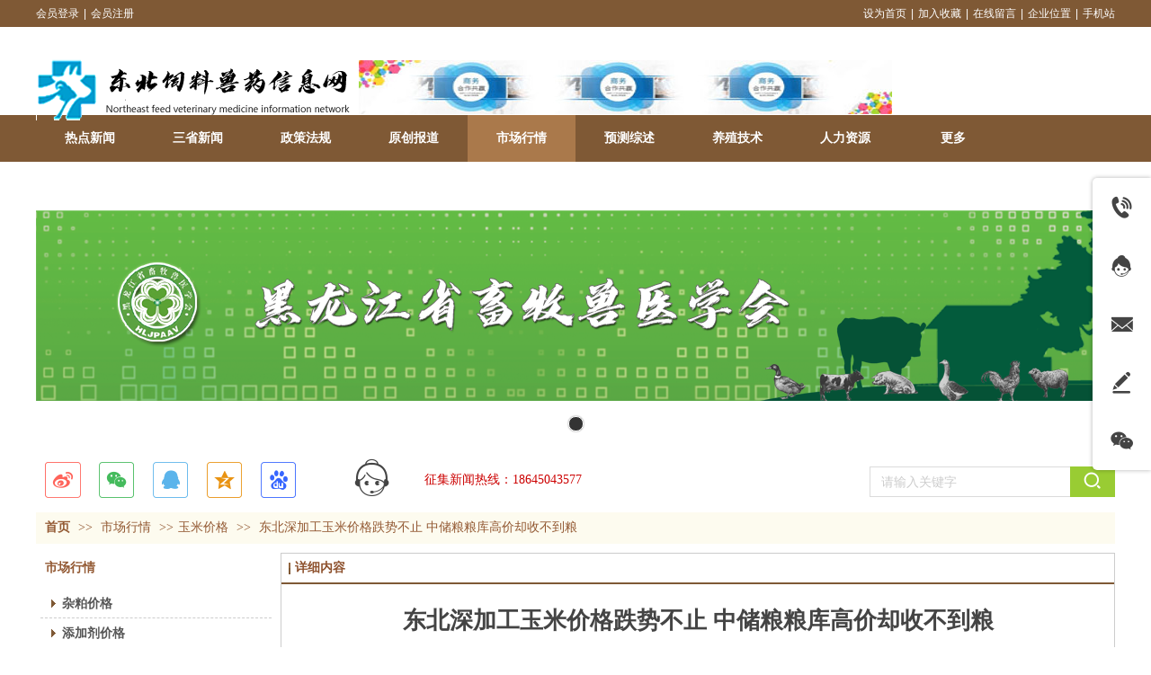

--- FILE ---
content_type: text/html;charset=gbk
request_url: http://www.dbxmsy.com/wangxingbo6677/vip_doc/19980204.html
body_size: 18702
content:
<!DOCTYPE html PUBLIC "-//W3C//DTD XHTML 1.0 Transitional//EN" "http://www.w3.org/TR/xhtml1/DTD/xhtml1-transitional.dtd">
<html xmlns="http://www.w3.org/1999/xhtml">
<head>
    <meta http-equiv="x-ua-compatible" content="IE=edge" />
    <meta http-equiv="Content-Type" content="text/html; charset=gbk" />
    <meta name="renderer" content="webkit|ie-comp|ie-stand">
    <meta name="applicable-device" content="pc" />
        <title>东北深加工玉米价格跌势不止 中储粮粮库高价却收不到粮_东北饲料兽药信息网</title>
    <meta name="keywords" content="东北深加工玉米价格跌势不止 中储粮粮库高价却收不到粮,玉米价格,东北饲料兽药信息网" />
    <meta name="description" content="种种迹象表明，东北地趴粮对粮价的冲击远超想象。　　　　截止目前东北玉米收购价格最高跌幅已超过200元/吨，合到每斤0.1元以上，就在刚刚东北吉林天成玉米收购价格又下调了20元/吨，从23日起最新收购价格调整为三等2800元/吨。　　　　不过，值得注意的是，就在深加工企业面临地趴粮冲击持续下调价格之际，中储粮的玉米采购计划却并不顺利。　　　　是今天中储粮吉林分公司的玉米竞价交易采购情况，2860元的价格依旧出现了流拍。　　　　从中储粮发布的交易公告来看，今天中储粮吉林分公司玉米竞价采购交易共计采购2020年产玉米1.36万吨，" />
    <meta name="author" content="东北饲料兽药信息网" />

    
            
                    <script type="text/javascript" src="https://s.dlssyht.cn/ueditor/ueditor.parse.js?1027"></script>
            <link rel="stylesheet" type="text/css" href="https://s.dlssyht.cn/plugins/public/js/msg/codebase/dhtmlxwindows.css">
<link rel="stylesheet" type="text/css" href="https://s.dlssyht.cn/plugins/public/js/msg/codebase/skins/dhtmlxwindows_dhx_skyblue.css">
<link rel="stylesheet" type="text/css" href="https://s.dlssyht.cn/plugins/public/js/msg/codebase/dhtmlxcolorpicker.css" />
    <script type="text/javascript" src="https://s.dlssyht.cn/plugins/public/js/msg/codebase/dhtmlxcommon.js"></script>
    <script type="text/javascript" src="https://s.dlssyht.cn/plugins/public/js/msg/codebase/dhtmlxwindows.js"></script>
    <script type="text/javascript" src="https://s.dlssyht.cn/plugins/public/js/msg/codebase/dhtmlxcontainer.js"></script>
                    <script type="text/javascript" src="https://s.dlssyht.cn/plugins/public/js/cookies.js"></script>
            <script src="https://s.dlssyht.cn/plugins/public/js/jquery-1.7.1.min.js"></script>
            	<link rel="icon" href="https://aimg8.dlssyht.cn/user_icon/202004240549021257113.ico" mce_href="https://aimg8.dlssyht.cn/user_icon/202004240549021257113.ico" type="image/x-icon" />
	<link rel="shortcut icon" href="https://aimg8.dlssyht.cn/user_icon/202004240549021257113.ico" mce_href="https://aimg8.dlssyht.cn/user_icon/202004240549021257113.ico" type="image/x-icon" />

<script type="text/javascript" src="https://s.dlssyht.cn/Language/Zh-cn/Language.js?1027"></script>            
    </head>
<body    data-chid="20347587" data-operate="1" data-bigclassid="11" data-type="11" data-hyid="0" id="webBody"  data-copyid="0" data-copyuserid="1024978">
<div class="wrapper wrapper-1200" id="wrapper">
    
<script type="text/javascript">
    var moduleConfig = {};
</script>
<script type="text/javascript" src="https://s.dlssyht.cn/Language/Zh-cn/Language.js?1027"></script>
<script type="text/javascript">
    var ev123_no_edit = '';
    var websiteUserId = '1257113';
    var user_name = 'wangxingbo6677';
    var isTj = '1';
    var websiteUseCopyId = '222';
    var user_level = 3;
    var agent_id = 0;
    var channel_type = 11;
    var channel_id = 20347587;
    var userSiteWidth = 1200;
    var is_action = false;
    var isParentWindow = false;
    var rowIds = "916,44,45,242,898,31,119";
    var MJsData = {};
    var CURRENCY_SIGN = '￥';
    var tncode_div = null;
    var ALIYUN_OSS_DOMAIN = "https://s.dlssyht.cn/";
    var isTjModelSupportSearchBlankPage = "0";

    var GData = {
        SMAlbumIds   : "",
        SMAlbumSysIds: "",
        docSysIds    : "",
        tabAlertStrMs: "",
        allChId     : "20347587",
        wapDomain    : 'www.dbxmsy.com',
        defaultLang    : 'chinese_simplified',
        end          : null,
        BAI_DU_MAP_AK : 'KfNSLxuGpyk9BBYHnSqZsYoKxn7MUGxX',
        customerService: {"show":1,"style":1,"itemList":[{"id":"tel","icon":"evIcon-tel-17","show":1,"title":"电话咨询","subList":[],"subListId":0},{"id":"online","icon":"evIcon-service-10","show":1,"title":"在线客服","subList":[],"subListId":0},{"id":"email","icon":"evIcon-email-11","show":1,"title":"邮件咨询","subList":[],"subListId":0},{"id":"message","icon":"evIcon-message-10","show":1,"title":"留言反馈","p_href":"","subList":[],"p_target":0,"subListId":0},{"id":"wechat","icon":"evIcon-wechat-7","show":1,"title":"微信咨询","subList":[],"subListId":0},{"id":"toTop","icon":"evIcon-to-up-1","show":1,"title":"回到顶部","subList":[],"subListId":0}],"positionType":0},
        customerServiceIsNew: 1
    };
    var $pTranslateLanguageJson = [{"name":"简体中文","alias":"&#31616;&#20307;&#20013;&#25991;","value":"chinese_simplified"},{"name":"繁体中文","alias":"&#32321;&#20307;&#20013;&#25991;","value":"chinese_traditional"},{"name":"西班牙文","alias":"Espa&#241;a","value":"spanish"},{"name":"阿拉伯文","alias":"&#1593;&#1585;&#1576; .","value":"arabic"},{"name":"英文","alias":"English","value":"english"},{"name":"日文","alias":"&#26085;&#26412;","value":"japanese"},{"name":"法文","alias":"Fran&#231;ais","value":"french"},{"name":"俄文","alias":"&#1056;&#1086;&#1089;&#1089;&#1080;&#1103;","value":"russian"},{"name":"韩文","alias":"&#54620;&#44397;","value":"korean"},{"name":"德文","alias":"Deutschland","value":"deutsch"},{"name":"葡萄牙语","alias":"Portugal","value":"portuguese"},{"name":"波斯语","alias":"&#1662;&#1585;&#1587;&#1740;&#1575;","value":"persian"},{"name":"希腊语","alias":"&#917;&#955;&#955;&#940;&#948;&#945;","value":"greek"},{"name":"土耳其语","alias":"T&#252;rk&#231;e","value":"turkish"},{"name":"泰语","alias":"&#3616;&#3634;&#3625;&#3634;&#3652;&#3607;&#3618;","value":"thai"},{"name":"越南语","alias":"Vi&#7879;t Nam","value":"vietnamese"},{"name":"意大利语","alias":"Italia","value":"italian"},{"name":"马来语","alias":"Malay","value":"malay"},{"name":"荷兰语","alias":"Nederland","value":"dutch"},{"name":"瑞典语","alias":"Sverige","value":"swedish"},{"name":"孟加拉语","alias":"&#2476;&#2494;&#2434;&#2482;&#2494;","value":"bengali"},{"name":"乌尔都语","alias":"&#1575;&#1608;&#1585;&#1583;&#1608;","value":"urdu"},{"name":"斯瓦希里语","alias":"Kiswahili","value":"swahili"},{"name":"匈牙利语","alias":"Magyarorsz&#225;g","value":"hungarian"},{"name":"波兰语","alias":"Polska","value":"polish"},{"name":"罗马尼亚语","alias":"Rom&#226;nia","value":"romanian"},{"name":"挪威语","alias":"Norge","value":"norwegian"},{"name":"丹麦语","alias":"Danmark","value":"danish"},{"name":"芬兰语","alias":"Suomi","value":"finnish"},{"name":"捷克语","alias":"&#268;e&#353;tina","value":"czech"},{"name":"斯洛伐克语","alias":"Slovensko","value":"slovak"},{"name":"克罗地亚语","alias":"Hrvatska","value":"croatian"},{"name":"拉脱维亚语","alias":"Latvija","value":"latvian"},{"name":"爱沙尼亚语","alias":"Eesti","value":"estonian"},{"name":"斯洛文尼亚语","alias":"Slovenija","value":"slovene"},{"name":"立陶宛语","alias":"Lietuva","value":"lithuanian"},{"name":"格鲁吉亚语","alias":"&#4310;&#4317;&#4320;&#4308;&#4310;&#4312;&#4304;world. kgm","value":"georgian"},{"name":"阿尔巴尼亚语","alias":"Shqip&#235;ria","value":"albanian"},{"name":"阿姆哈拉语","alias":"&#4768;&#4638;&#4651;","value":"amharic"},{"name":"阿塞拜疆语","alias":"Azerbaijan","value":"azerbaijani"}];

    if(GData.BAI_DU_MAP_AK){
        sessionStorage.setItem('BAI_DU_MAP_AK', GData.BAI_DU_MAP_AK)
    }
    sessionStorage.setItem('WAP_WEB', 0);

    var is_auto_parts_user = '0';
</script>
                    <link rel="stylesheet" href="https://s.dlssyht.cn/js/ev_popup/skin/skin.min.css?1027" />
<script type="text/javascript" src="https://s.dlssyht.cn/js/ev_popup/ev_popup.min.js?1027"></script>
<script type="text/javascript">
  function createLogin(trespass,userid){
      $.popup({
        type : 5,
        cName : "evPopupOpacity",
        head  : {yes:0},
        shade : {yes : 1, bgColor : '#000', opacity : 0.6, animate : {type : 1 , target : 0.6}, close : false},
        area  : {w:790,h:500},
        con   : {
          src : '/dom/alert_login.php?username=wangxingbo6677&trespass='+trespass+'&userid='+userid
        }
      });
  }
</script>
    <script type="text/javascript">
        var websiteHostPreg = /[\w][\w-]*\.(?:com\.cn|net\.cn|org\.cn|tj\.cn|sh\.cn|hn\.cn|com\.au|com\.pg|com\.tw|tw\.cn|com\.sg|com\.mo|co\.uk|co\.nz|co\.ke|fj\.cn|co\.th|co\.cn|jl\.cn|school\.nz|co\.jp|hk\.com|com\.hk|edu\.hk|cn\.com|gd\.cn|hk\.cn|bj\.cn|gx\.cn|bixiaokeji\.cn|com\.my|com|in|im|cm|ca|cn|cx|ch|cl|tw|kr|word|sg|it|itd|co|mo|net|org|gov|auto|poker|blue|green|studio|icu|cc|io|pl|plus|jp|de|biz|info|gold|today|chat|at|company|cool|fund|fans|team|beer|guru|social|run|ae|fit|luxe|video|black|yoga|art|hn|xyz|hk|us|mobi|wang|me|tax|so|top|law|win|vip|ltd|red|ru|nz|love|ac\.cn|gz\.cn|xn--55qw42g|xn--g2xx48c|xn--imr513n|xn--czru2d|xn--otu796d|xn--kput3i|xin|xn--1qqw23a|xn--3ds443g|xn--5tzm5g|city|shop|site|ai|tm|club|fun|online|cyou|space|cloud|world|sale|website|host|show|asia|center|link|gov\.cn|gs\.cn|keyun\.li|name|press|pro|work|tv|fr|kim|group|tech|store|capital|ren|vn|racing|ink|nl|pub|live|my|no|life|zone|one|games|bike|cafe|wiki|design|mba|es|fi|uk|ph|wtf|xn--zfr164b|xn--fiq228c5hs|xn--vhquv|xn--6qq986b3xl|xn--fiqs8s|xn--czr694b|xn--xhq521b|xn--ses554g|xn--hxt814e|xn--55qx5d|xn--io0a7i|xn--rhqv96g|xn--vuq861b|xn--3bst00m)(\/|$)/;
    </script>
    <script type="text/javascript" src="https://s.dlssyht.cn/js/VNew/public.js?1027"></script>
    <script type="text/javascript" src="https://s.dlssyht.cn/plugins/public/js/lightGallery/js/lightgallery-all.min.js?1027"></script>
    <link type="text/css" rel="stylesheet" href="https://s.dlssyht.cn/plugins/public/js/lightGallery/css/lightgallery.min.css?1027" />
    <link type="text/css" rel="stylesheet" href="https://s.dlssyht.cn/plugins/public/js/photoSphereViewer/index.min.css?1027" />

    <link type="text/css" rel="stylesheet" href="https://s.dlssyht.cn/plugins/public/js/imageViewer/viewer.min.css?1027" />
    <script async type="text/javascript" src="https://s.dlssyht.cn/plugins/public/js/imageViewer/viewer.min.js?1027"></script>
        <script type="text/javascript" src="https://s.dlssyht.cn/plugins/public/js/three/index.min.js?1027"></script>

    <script type="text/javascript" src="https://s.dlssyht.cn/plugins/public/js/photoSphereViewer/index.min.js?1027111"></script>
    <script type="text/javascript" src="https://s.dlssyht.cn/js/VNew/tj/jquery.scrollify.min.js?1027"></script>
        <script type="text/javascript" src="https://s.dlssyht.cn/js/VNew/tj/public_fun.js?1027"></script>
<link type="text/css" rel="stylesheet" href="https://s.dlssyht.cn/css/VNew/base.min.css?1027" />
<link type="text/css" rel="stylesheet" href="https://s.dlssyht.cn/css/VNew/animate.min.css?1027" />
<link type="text/css" rel="stylesheet" href="https://s.dlssyht.cn/css/VNew/icon_text/iconfont.min.css?1027" />
<link type="text/css" rel="stylesheet" href="https://s.dlssyht.cn/css/VNew/web_frame.min.css?1027" />
    <link type="text/css" rel="stylesheet" href="https://s.dlssyht.cn/css/VNew/inner_frame.min.css?1027" />
    <link type="text/css" rel="stylesheet" href="https://s.dlssyht.cn/templates/others5/css/skincolor.css?1027" />
<link type="text/css" rel="stylesheet" href="https://s.dlssyht.cn/templates/others5/css/webskin.css?1027" id="webSkinCss"/>
<link type="text/css" rel="stylesheet" href="https://s.dlssyht.cn/css/VNew/web_style/base_module_style.min.css?1027" />
            <link type="text/css" rel="stylesheet" href="/self_define/TJStyle.php?user_id=1257113&all_ch_id=20347587&channel_id=20347587&id=19980204&mids=83,84&token_id=108&random=1762074542" />
        <script type="text/javascript" src="https://s.dlssyht.cn/plugins/public/js/base64.min.js"></script>
    <script type="text/javascript" src="https://s.dlssyht.cn/plugins/public/js/json2.js"></script>
        <script id="languages_jquery_validationEngine_js" type="text/javascript" charset="gb2312" src="https://s.dlssyht.cn/js/posabsolute-jQuery-Validation-Engine-2c29415/js/languages/jquery.validationEngine-zh_CN.js?1027"></script>
    
                    <script type="text/javascript" src="//api.map.baidu.com/api?v=3.0&ak=KfNSLxuGpyk9BBYHnSqZsYoKxn7MUGxX&s=1"></script>
        <script type="text/javascript" src="//api.map.baidu.com/library/SearchInfoWindow/1.5/src/SearchInfoWindow_min.js" charset="utf-8"></script>
        <link rel="stylesheet" href="//api.map.baidu.com/library/SearchInfoWindow/1.5/src/SearchInfoWindow_min.css"/>
        <link rel="stylesheet" type="text/css" href="//api.map.baidu.com/res/11/bmap.css"/>
        <link rel="stylesheet" type="text/css" href="https://s.dlssyht.cn/css/baidu_map.css">
                <script id="chplayer_min_js" type="text/javascript" charset="utf-8" src="https://s.dlssyht.cn/plugins/public/js/chplayer/chplayer.js?1027"></script>
    
    
    <div class="customModuleRow headPublicModuleRow customModuleRowAbsolute "  id="row_31"    data-animated="0" >
        
        
        <div class="customModuleRowInner">
            <div class="CModulePA" style="height:0px;">
                    <div  data-fixed="0" data-fixedx="-1"  id="evMo_X2iMm" class="ev-module-edit"     data-big="2" data-small="1" data-threetype="0" style="width:365px; height:85px; left:0px; top:56px; z-index:0;">
        <div class="ev-module-edit-box "  id="Mo_X2iMm">
            <a href="http://www.dbxmsy.com" >
                <div class="ev-pic ev-pic-1 " >
                    <img   src=""     class="default-img lazy-loading"  data-original-src="https://aimg8.dlssyht.cn/u/1257113/module/simplepicbackground/1257113/2873/5744896_1588818708.png?x-oss-process=image/resize,m_fixed,w_365,h_85,limit_0"  />
                    
                </div>
            </a>
        </div>
    </div>    <div  data-fixed="0" data-fixedx="-1"  id="evMo_blCjY" class="ev-module-edit"     data-big="2" data-small="1" data-threetype="0" style="width:593px; height:60px; left:359px; top:67px; z-index:1;">
        <div class="ev-module-edit-box "  id="Mo_blCjY">
            
                <div class="ev-pic ev-pic-1 " >
                    <img   src=""     class="default-img lazy-loading"  data-original-src="https://aimg8.dlssyht.cn/u/1257113/module/simplepicbackground/1257113/2697/5392299_1561002683.jpg?x-oss-process=image/resize,m_fixed,w_593,h_60,limit_0"  />
                    
                </div>
            
        </div>
    </div>
            </div>
        </div>
    </div>

<link type="text/css" rel="stylesheet" id="sliding_verification_style_css" href="https://s.dlssyht.cn/plugins/public/js/slidingVerification/sliding_verification_style.css?1027" />
<script type="text/javascript" id="sliding_tn_code_js" src="https://s.dlssyht.cn/plugins/public/js/slidingVerification/sliding_tn_code.js?1027"></script>
<script type="text/javascript">
    
        function userUserLoginInfo() {
        return true;
    }
    </script>
<div class="fullSubNavBox" id="fullSubNavBox">
    
</div>
<div class="headFullXY" id="headFullXY">
    <div style="padding-top:1px; margin-bottom: -1px;"></div>
    
    
        <div class="absoluteModuleWrap" id="absolute_module_wrap" data-attr="l:80,h:0,c:0">
        <div class="absoluteModuleInner" id="absolute_module_inner">
            
                                
        
                                    </div>
</div>
                <script type="text/javascript" src="https://s.dlssyht.cn/include/shoucang.js?1027"></script>
<div class="topArea" id="top_area"  data-fixed="0" data-fixedx="-1"  >
  <div class="topInner">
    <div class="topBg"></div>
    <div class="topBarArea">
      <div class="topBar">
        <div class="topBarL">
              <a href="/dom/denglu.php?username=wangxingbo6677">会员登录</a>    <em>|</em><a href="/dom/zhuce.php?username=wangxingbo6677">会员注册</a>
        </div>
        <div class="topBarR">
              <a id="SetHome" href="javascript:" onclick="_g.setHomeIfNecessary(false)" style="behavior: url(#default#homepage)">设为首页</a>    <em>|</em><a href="#" onclick="AddFavorite(window.location,document.title)">加入收藏</a>    <em>|</em><a  href="/self_define/guest_book.php?username=wangxingbo6677">在线留言</a>    <em>|</em><a  href="/self_define/map.php?username=wangxingbo6677">企业位置</a>    <em>|</em><a  target="target"  href="/self_define/phone.php?username=wangxingbo6677">手机站</a>
                  </div>
      </div>
    </div>
  </div>
</div>
    
    
    <div class="header" id="header"  data-fixed="0" data-fixedx="-1"  >
    <div class="headerInner">
        <div class="headerBg"></div>
        <div class="headerConArea"><div class="headerCon" style="height:98px;" ></div></div>
    </div>
    </div>
    
    

        <div class="nav-wrap" id="navWrap">
                <div class="webNav" id="web_nav"  data-l="p:2,l:0,t:0,w:1200,wt:0"  style="  left:auto; top:auto;  "  data-fixed="0" data-fixedx="-1"  data-numberflag="1" data-number="9"  data-sublayout="1">
<div class="navInner">
    <div class="nav nav_1000" id="nav"  >
        <i class="NLeft"></i>
        <i class="NRight"></i>
        <div class="NMainBg"></div>
        <div class="NCenter">
          <dl class="NMain">
                        
                        
                                  <dd class="NItem "  data-subid="">
              
                <table class="NItemTable"><tr>
                    <td class="NItemL"></td>
                    <td class="NItemM"><a href="/wangxingbo6677/vip_doc/20345813_0_0_1.html"  title="热点新闻">
                        <span>热点新闻</span>
                    </a></td>
                    <td class="NItemR"></td>
                </tr></table>
                
            </dd>
            <dd class="NLine"></dd>            
                                  <dd class="NItem "  data-subid="">
              
                <table class="NItemTable"><tr>
                    <td class="NItemL"></td>
                    <td class="NItemM"><a href="/wangxingbo6677/vip_doc/22866644_0_0_1.html"  title="三省新闻">
                        <span>三省新闻</span>
                    </a></td>
                    <td class="NItemR"></td>
                </tr></table>
                                <div class="NSub">
                    <div class="NSubT"></div>
                    <div class="NSubC">
                                                    <p><a target="_blank" href="/wangxingbo6677/vip_doc/22866644_4208683_0_1.html" >
                                黑龙江新闻
                            </a></p>
                                                    <p><a target="_blank" href="/wangxingbo6677/vip_doc/22866644_4208684_0_1.html" >
                                吉林新闻
                            </a></p>
                                                    <p><a target="_blank" href="/wangxingbo6677/vip_doc/22866644_4208685_0_1.html" >
                                辽宁新闻
                            </a></p>
                                            </div>
                    <div class="NSubB"></div>
                </div>
                
            </dd>
            <dd class="NLine"></dd>            
                                  <dd class="NItem "  data-subid="">
              
                <table class="NItemTable"><tr>
                    <td class="NItemL"></td>
                    <td class="NItemM"><a href="/wangxingbo6677/vip_doc/22866650_0_0_1.html"  title="政策法规">
                        <span>政策法规</span>
                    </a></td>
                    <td class="NItemR"></td>
                </tr></table>
                                <div class="NSub">
                    <div class="NSubT"></div>
                    <div class="NSubC">
                                                    <p><a target="_blank" href="/wangxingbo6677/vip_doc/22866650_4208731_0_1.html" >
                                国家政策
                            </a></p>
                                                    <p><a target="_blank" href="/wangxingbo6677/vip_doc/22866650_4208732_0_1.html" >
                                吉林政策
                            </a></p>
                                                    <p><a  href="/wangxingbo6677/vip_doc/22866650_4273748_0_1.html" >
                                黑龙江政策
                            </a></p>
                                                    <p><a  href="/wangxingbo6677/vip_doc/22866650_4273747_0_1.html" >
                                辽宁政策
                            </a></p>
                                            </div>
                    <div class="NSubB"></div>
                </div>
                
            </dd>
            <dd class="NLine"></dd>            
                                  <dd class="NItem "  data-subid="">
              
                <table class="NItemTable"><tr>
                    <td class="NItemL"></td>
                    <td class="NItemM"><a href="/wangxingbo6677/vip_doc/20347593_0_0_1.html"  title="原创报道">
                        <span>原创报道</span>
                    </a></td>
                    <td class="NItemR"></td>
                </tr></table>
                                <div class="NSub">
                    <div class="NSubT"></div>
                    <div class="NSubC">
                                                    <p><a  href="/wangxingbo6677/vip_doc/20347593_3495976_0_1.html" >
                                企业报道
                            </a></p>
                                                    <p><a  href="/wangxingbo6677/vip_doc/20347593_3495983_0_1.html" >
                                行业报道
                            </a></p>
                                                    <p><a target="_blank" href="http://www.dbxmsy.com/wangxingbo6677/bk_23109388.html" >
                                直播平台
                            </a></p>
                                            </div>
                    <div class="NSubB"></div>
                </div>
                
            </dd>
            <dd class="NLine"></dd>            
                                  <dd class="NItem  NItemCur"  data-subid="">
              
                <table class="NItemTable"><tr>
                    <td class="NItemL"></td>
                    <td class="NItemM"><a href="/wangxingbo6677/vip_doc/20347587_0_0_1.html"  title="市场行情">
                        <span>市场行情</span>
                    </a></td>
                    <td class="NItemR"></td>
                </tr></table>
                                <div class="NSub">
                    <div class="NSubT"></div>
                    <div class="NSubC">
                                                    <p><a  href="/wangxingbo6677/vip_doc/20347587_3493222_0_1.html" >
                                生猪信息
                            </a></p>
                                                    <p><a  href="/wangxingbo6677/vip_doc/20347587_3493223_0_1.html" >
                                家禽信息
                            </a></p>
                                                    <p><a  href="/wangxingbo6677/vip_doc/20347587_3493224_0_1.html" >
                                大豆信息
                            </a></p>
                                                    <p><a  href="/wangxingbo6677/vip_doc/20347587_3493276_0_1.html" >
                                豆粕信息
                            </a></p>
                                                    <p><a  href="/wangxingbo6677/vip_doc/20347583_3493370_0_1.html" >
                                玉米信息
                            </a></p>
                                                    <p><a  href="/wangxingbo6677/vip_doc/20347587_3493277_0_1.html" >
                                鱼粉信息
                            </a></p>
                                                    <p><a  href="/wangxingbo6677/vip_doc/20347587_3493278_0_1.html" >
                                添加剂信息
                            </a></p>
                                                    <p><a  href="/wangxingbo6677/vip_doc/20347587_3493291_0_1.html" >
                                杂粕信息
                            </a></p>
                                            </div>
                    <div class="NSubB"></div>
                </div>
                
            </dd>
            <dd class="NLine"></dd>            
                                  <dd class="NItem "  data-subid="">
              
                <table class="NItemTable"><tr>
                    <td class="NItemL"></td>
                    <td class="NItemM"><a href="/wangxingbo6677/vip_doc/20347583_0_0_1.html"  title="预测综述">
                        <span>预测综述</span>
                    </a></td>
                    <td class="NItemR"></td>
                </tr></table>
                                <div class="NSub">
                    <div class="NSubT"></div>
                    <div class="NSubC">
                                                    <p><a  href="/wangxingbo6677/vip_doc/20347583_3493292_0_1.html" >
                                生猪信息
                            </a></p>
                                                    <p><a  href="/wangxingbo6677/vip_doc/20347583_3493300_0_1.html" >
                                家禽信息
                            </a></p>
                                                    <p><a  href="/wangxingbo6677/vip_doc/20347583_3493301_0_1.html" >
                                大豆信息
                            </a></p>
                                                    <p><a  href="/wangxingbo6677/vip_doc/20347583_3493371_0_1.html" >
                                豆粕信息
                            </a></p>
                                                    <p><a  href="/wangxingbo6677/vip_doc/20347583_3493370_0_1.html" >
                                玉米信息
                            </a></p>
                                                    <p><a  href="/wangxingbo6677/vip_doc/20347583_3493379_0_1.html" >
                                鱼粉信息
                            </a></p>
                                                    <p><a  href="/wangxingbo6677/vip_doc/20347583_3493372_0_1.html" >
                                添加剂信息
                            </a></p>
                                                    <p><a  href="/wangxingbo6677/vip_doc/20347583_3493380_0_1.html" >
                                杂粕信息
                            </a></p>
                                            </div>
                    <div class="NSubB"></div>
                </div>
                
            </dd>
            <dd class="NLine"></dd>            
                                  <dd class="NItem "  data-subid="">
              
                <table class="NItemTable"><tr>
                    <td class="NItemL"></td>
                    <td class="NItemM"><a href="/wangxingbo6677/vip_doc/20347591_0_0_1.html"  title="养殖技术">
                        <span>养殖技术</span>
                    </a></td>
                    <td class="NItemR"></td>
                </tr></table>
                                <div class="NSub">
                    <div class="NSubT"></div>
                    <div class="NSubC">
                                                    <p><a  href="/wangxingbo6677/vip_doc/20347591_3495961_0_1.html" >
                                养猪技术
                            </a></p>
                                                    <p><a  href="/wangxingbo6677/vip_doc/20347591_3495970_0_1.html" >
                                养禽技术
                            </a></p>
                                                    <p><a  href="/wangxingbo6677/vip_doc/20347591_3495972_0_1.html" >
                                反刍技术
                            </a></p>
                                                    <p><a  href="/wangxingbo6677/vip_doc/20347591_3495969_0_1.html" >
                                其他技术
                            </a></p>
                                                    <p><a  href="#" >
                                养猪-疫病预防
                            </a></p>
                                                    <p><a  href="#" >
                                家禽-疫病预防
                            </a></p>
                                                    <p><a  href="#" >
                                反刍-疫病预防
                            </a></p>
                                                    <p><a  href="#" >
                                其他-疫病预防
                            </a></p>
                                            </div>
                    <div class="NSubB"></div>
                </div>
                
            </dd>
            <dd class="NLine"></dd>            
                                  <dd class="NItem "  data-subid="">
              
                <table class="NItemTable"><tr>
                    <td class="NItemL"></td>
                    <td class="NItemM"><a href="/wangxingbo6677/vip_doc/20347836_0_0_1.html"  title="人力资源">
                        <span>人力资源</span>
                    </a></td>
                    <td class="NItemR"></td>
                </tr></table>
                                <div class="NSub">
                    <div class="NSubT"></div>
                    <div class="NSubC">
                                                    <p><a  href="#" >
                                应聘信息
                            </a></p>
                                                    <p><a  href="#" >
                                招聘信息
                            </a></p>
                                            </div>
                    <div class="NSubB"></div>
                </div>
                
            </dd>
            <dd class="NLine"></dd>                        
                        <dd class="NItem NLast">
                <table class="NItemTable"><tr>
                    <td class="NItemL"></td>
                    <td class="NItemM"><a class="bigA" href="javascript:"><span>&#26356;&#22810;</span></a></td>
                    <td class="NItemR"></td>
                </tr></table>
                <div class="NSub">
                    <div class="NSubT"></div>
                    <div class="NSubC">
                                                    <p class="first-item" ><a href="/wangxingbo6677/vip_doc/20347830_0_0_1.html"   >行业会讯</a></p>
                                                    <p  ><a href="/wangxingbo6677/item_20347839_0.html"   >关于我们</a></p>
                                                    <p  ><a href="/wangxingbo6677/vip_doc/22879749_0_0_1.html"   >供求信息</a></p>
                                                    <p  ><a href="/wangxingbo6677/bk_20347840.html"   >联系方式</a></p>
                                                    <p class="last-item" ><a href="/wangxingbo6677/bk_23030639.html"   >学会介绍</a></p>
                                            </div>
                    <div class="NSubB"></div>
                </div>
            </dd>
                    </dl>
      </div>
    </div>
</div>
</div>
            </div>
    
          <div class="bannerArea" id="banner_area" >
    <div class="bannerCon">
      <div class="ev-banner-module banner-smallpic-style-0" data-canvas-type="0" data-effect-type="1" data-auto-time="6" data-duration-time="1">
        <div class="ev-banner-inner">
          <div class="canvas-area canvas-style-0"></div>
          <div class="piclist-area">
            <ul class="piclist-box">
                                                    <li class="list-item">
                                                <div class="pic-item"  data-imgurl="https://aimg8.dlssyht.cn/u/1257113/ev_user_module_content_tmp/2020_05_16/tmp1589597443_1257113_s.png" style="background-color:#ffffff;background-image: url('//aimg8.dlszyht.net.cn/tj/public_pic/loading-wait-bg.gif');"><a  ></a></div>
                                            </li>
                                            </ul>
          </div>

                  </div>
        
              <div class="ctrl-sidebar-area sidebar-style-105" data-skin="105">
          <div class="sidebar-box">
            <span class="sidebar-inner">
                                                    <em><i>1</i></em>
                                            </span>
          </div>
        </div>
      
            </div>
    </div>
  </div>
    
        </div>

<div class="mainContainer q " id="main_container">

                
    <div class="addContainer q" id="add_container" data-attr="h:0">
        
                

                                        <div class="customModuleRow customModuleRowAbsolute "  id="row_916"    data-animated="0" >
        
        
        <div class="customModuleRowInner">
            <div class="CModulePA" style="height:70px;">
                    <div  id="evMo_acA8GZ" class="ev-module-edit"     data-big="1" data-small="1" data-threetype="0" style="width:207px; height:32px; left:432px; top:21px; z-index:1;">
        <div class="ev-module-text ev-module-edit-box load-animate" data-animate-name="fadeInRight" data-animate-duration="1.00s" data-animate-delay="0.00s" id="Mo_acA8GZ">
           <span style="font-family: 微软雅黑; font-size: 14px; color: rgb(204, 0, 0); line-height: 1.9;">征集新闻热线：18645043577</span>
        </div>
    </div>    <div class="ev-module-edit"  id="evMo_hrLKrI"     data-big="16" data-small="1" data-threetype="1" style="width:273px; height:34px; left:927px; top:19px; z-index:2;">
        <div class="ev-module-edit-box "  id="Mo_hrLKrI">
            <div class="ev-search-module" data-tishi="&#35831;&#22635;&#20889;&#20851;&#38190;&#35789;！" data-type="1" data-url="" data-param="">
                <div class="s s-skin-1-1">
                    <div class="s-i">
                        <form class="s-f" id="search_form_hrLKrI" method="get" action="">
                            <dl class="s-c" data-type="11" data-url="/dom/search.php?s_m_str_id=hrLKrI&username=wangxingbo6677&navtype=doc&keyWord=###">
                                <dt class="s-w">
                                    <div class="s-w-i">
                                        <b class="s-w-t">文章</b>
                                        <em class="s-w-s"></em>
                                    </div>
                                </dt>
                                <dd class="s-w-l">
                                    <ul class="s-w-l-i">
                                            <li data-type="11" data-url="/dom/search.php?s_m_str_id=hrLKrI&username=wangxingbo6677&navtype=doc&keyWord=###" class="w-l-e">
        <div class="w-l-e-i">
            <b class="w-l-e-t">文章</b>
        </div>
    </li>
                                    </ul>
                                </dd>
                            </dl>
                            <div class="s-k s-k-place">
                                <div class="s-k-i">
                                    <div class="module-zz"></div>
                                    <div class="s-k-area">
                                        <em class="s-k-icon"></em>
                                        <div class="s-k-w">
                                            <input class="key-word" id="evMoKeyWord_hrLKrI" type="text"  data-defaultv="请输入关键字" value="请输入关键字" data-keywordtype="0" >
                                            <input type="text" class="none">
                                        </div>
                                    </div>
                                </div>
                            </div>
                            <div class="s-b">
                                <div class="s-b-i"><em class="s-b-icon"></em><b class="s-b-t">&#25628;&#32034;</b></div>
                            </div>
                        </form>
                    </div>
                </div>
            </div>
        </div>
    </div><div class="ev-module-edit" id="evMo_dJUKNs"     data-big="14" data-small="2" data-threetype="0"  style="width:300px; height:50px; left:0px; top:10px; z-index:3;">
    <div class="ev-module-edit-box" id="Mo_dJUKNs">
        <div class="ev-interact-module row-sort" data-fontsize="40" data-dir="1">
            <ul class="concern-list concern-list-2 q" data-click="0" data-weibo="" data-wechat="" data-qq="" data-qzone="" data-baidu="" >
                <li class="weibo-li">
                    <span class="span-item">
                        <em class="evIcon evIcon-weibo-5" data-type="weibo" style="font-size: 40px;" ></em>
                        <b class="icon-name">微博</b>
                    </span>
                </li>
                <li class="wechat-li">
                    <span class="span-item">
                        <em class="evIcon evIcon-wechat-6" data-type="wechat" style="font-size: 40px;" ></em>
                        <b class="icon-name">微信</b>
                    </span>
                </li>
                <li class="qq-li">
                    <span class="span-item">
                        <em class="evIcon evIcon-qq-12" data-type="qq" style="font-size: 40px;" ></em>
                        <b class="icon-name">QQ好友</b>
                    </span>
                </li>
                <li class="qzone-li">
                    <span class="span-item">
                        <em class="evIcon evIcon-qzone-4" data-type="qzone" style="font-size: 40px;" ></em>
                        <b class="icon-name">QQ空间</b>
                    </span>
                </li>
                <li class="baidu-li">
                    <span class="span-item">
                        <em class="evIcon evIcon-baidu-2" data-type="baidu" style="font-size: 40px;" ></em>
                        <b class="icon-name">百度</b>
                    </span>
                </li>
            </ul>
        </div>
    </div>
</div>    <div  id="evMo_y566BL" class="ev-module-edit"     data-big="6" data-small="1" data-threetype="0" style="width:53px; height:52px; left:347px; top:8px; z-index:4;">
        <div class="ev-module-edit-box"  id="Mo_y566BL">
           
               <div class="ev-icon-text"><i class="evIcon evIcon-service-1" style="font-size: 47px;"><i></i></i></div>
            
        </div>
    </div>
            </div>
        </div>
    </div>
                            <div class="customModuleRow "  id="row_44"  >
            <div class="customModuleRowInner">
        <div class="TitleModule">
                                                                                    <div data-width="0"    class="customModule"  >
            <div data-width="0"
                                                class="Mo copyHMo_1245926_1
                                "
                data-classname="copyHMo_1245926_1"                id="Mo_71"
                            >
            <table class="MoT"><tbody>
                <tr>
                    <td class="MoTL"></td>
                    <td class="MoTM"></td>
                    <td class="MoTR"></td>
                </tr>
                </tbody></table>
            <table class="MoHead "><tbody>
                <tr>
                    <td class="MoHeadL"></td>
                    <td valign="top" class="MoHeadM">
                        <table class="MoName">
                            <tbody>
                            <tr>
                                <td valign="top" class="MoNameL"></td>
                                <td valign="top" class="MoNameM">
                                                                        <strong class="NameTxt">    <span class="ContainerCrumbs">
        <b class="firstFont"><a href="/">首页</a></b>
        <em>&gt;&gt;</em>
        <b>
            <a href="/wangxingbo6677/vip_doc/20347587_0_0_1.html">
                市场行情
            </a>
        </b>
        <em>&gt;&gt;</em><b><a href="/wangxingbo6677/vip_doc/20347587_3493262_0_1.html">玉米价格</a></b>
        
        
        <em>&gt;&gt;</em>
        <b>东北深加工玉米价格跌势不止 中储粮粮库高价却收不到粮</b>
    </span></strong>
                                                                    </td>
                                <td valign="top" class="MoNameR"></td>
                            </tr>
                            </tbody>
                        </table>
                        <span class="MoMore">
                                                                            </span>
                    </td>
                    <td class="MoHeadR"></td>
                </tr>
                </tbody></table>

            
            <table class="MoB"><tbody>
                <tr>
                    <td class="MoBL"></td>
                    <td class="MoBM"></td>
                    <td class="MoBR"></td>
                </tr>
                </tbody></table>
            </div>
            </div>
                                                                    </div>
    </div>
</div>
                        <div class="customModuleRow "  id="row_45"  >
            <div class="customModuleRowInner">
        <div class="CModulePC">
                                                <div class="CModulePCLeft PCLeft" data-width="272" style="width:272px;">                                    <div data-width="262"  style="width:262px; "  class="customModule"  >
            <div data-width="262"
                                style="width:262px; "                class="Mo Mo_1
                                "
                data-classname="copyMo_1245926_2"                id="Mo_72"
                            >
            <table class="MoT"><tbody>
                <tr>
                    <td class="MoTL"></td>
                    <td class="MoTM"></td>
                    <td class="MoTR"></td>
                </tr>
                </tbody></table>
            <table class="MoHead "><tbody>
                <tr>
                    <td class="MoHeadL"></td>
                    <td valign="top" class="MoHeadM">
                        <table class="MoName">
                            <tbody>
                            <tr>
                                <td valign="top" class="MoNameL"></td>
                                <td valign="top" class="MoNameM">
                                                                        <strong class="NameTxt"><a >市场行情</a></strong>
                                                                    </td>
                                <td valign="top" class="MoNameR"></td>
                            </tr>
                            </tbody>
                        </table>
                        <span class="MoMore">
                                                                            </span>
                    </td>
                    <td class="MoHeadR"></td>
                </tr>
                </tbody></table>

                        <table class="MoBody"><tbody>
                <tr>
                    <td class="MoBodyL"></td>
                    <td valign="top" class="MoBodyM">
                        <div data-width="262"  style="width:262px; " class="MoBodyC">
                            <div class="sidebarLists catalogList">
        <dl class="oneClassList">
           <dt class="oneClassT "   data-clicktype="0" >
    <div class="oneClassTinner">
        <a   href="/wangxingbo6677/vip_doc/20347587_3493291_0_1.html">
            <code class="open"></code>
            <span>
                杂粕价格
            </span>
        </a>
    </div>
</dt><dt class="oneClassT "   data-clicktype="0" >
    <div class="oneClassTinner">
        <a   href="/wangxingbo6677/vip_doc/20347587_3493278_0_1.html">
            <code class="open"></code>
            <span>
                添加剂价格
            </span>
        </a>
    </div>
</dt><dt class="oneClassT "   data-clicktype="0" >
    <div class="oneClassTinner">
        <a   href="/wangxingbo6677/vip_doc/20347587_3493277_0_1.html">
            <code class="open"></code>
            <span>
                鱼粉价格
            </span>
        </a>
    </div>
</dt><dt class="oneClassT "   data-clicktype="0" >
    <div class="oneClassTinner">
        <a   href="/wangxingbo6677/vip_doc/20347587_3493276_0_1.html">
            <code class="open"></code>
            <span>
                豆粕价格
            </span>
        </a>
    </div>
</dt><dt class="oneClassT  oneClassTopen "   data-clicktype="0" >
    <div class="oneClassTinner">
        <a   href="/wangxingbo6677/vip_doc/20347587_3493262_0_1.html">
            <code class="open"></code>
            <span>
                玉米价格
            </span>
        </a>
    </div>
</dt><dd class="oneClassC oneClassCopen"><dl class="twoClassList"></dl></dd><dt class="oneClassT "   data-clicktype="0" >
    <div class="oneClassTinner">
        <a   href="/wangxingbo6677/vip_doc/20347587_3493224_0_1.html">
            <code class="open"></code>
            <span>
                大豆价格
            </span>
        </a>
    </div>
</dt><dt class="oneClassT "   data-clicktype="0" >
    <div class="oneClassTinner">
        <a   href="/wangxingbo6677/vip_doc/20347587_3493223_0_1.html">
            <code class="open"></code>
            <span>
                家禽价格
            </span>
        </a>
    </div>
</dt><dt class="oneClassT "   data-clicktype="0" >
    <div class="oneClassTinner">
        <a   href="/wangxingbo6677/vip_doc/20347587_3493222_0_1.html">
            <code class="open"></code>
            <span>
                生猪价格
            </span>
        </a>
    </div>
</dt>
        </dl>
    </div>
                                    </div>
            </td>
            <td class="MoBodyR"></td>
            </tr>
            </tbody></table>
            
            <table class="MoB"><tbody>
                <tr>
                    <td class="MoBL"></td>
                    <td class="MoBM"></td>
                    <td class="MoBR"></td>
                </tr>
                </tbody></table>
            </div>
            </div>
                                                                                                            <div data-width="262" data-height="239" style="width:262px; height:239px;"  class="customModule"  >
            <div data-width="260"
                data-height="237"                style="width:260px; height:237px;"                class="Mo 
                                "
                                id="Mo_923"
                            >
            <table class="MoT"><tbody>
                <tr>
                    <td class="MoTL"></td>
                    <td class="MoTM"></td>
                    <td class="MoTR"></td>
                </tr>
                </tbody></table>
            <table class="MoHead "><tbody>
                <tr>
                    <td class="MoHeadL"></td>
                    <td valign="top" class="MoHeadM">
                        <table class="MoName">
                            <tbody>
                            <tr>
                                <td valign="top" class="MoNameL"></td>
                                <td valign="top" class="MoNameM">
                                                                        <strong class="NameTxt"><a >关注微信公众号更多精彩</a></strong>
                                                                    </td>
                                <td valign="top" class="MoNameR"></td>
                            </tr>
                            </tbody>
                        </table>
                        <span class="MoMore">
                                        <a >&#26356;&#22810;</a>                                    </span>
                    </td>
                    <td class="MoHeadR"></td>
                </tr>
                </tbody></table>

                        <table class="MoBody"><tbody>
                <tr>
                    <td class="MoBodyL"></td>
                    <td valign="top" class="MoBodyM">
                        <div data-width="260" data-height="156" style="width:260px; height:156px;" class="MoBodyC">
                            <div class="pic-module" data-interact="a:0,t:0" >
        <a  title="关注微信公众号更多精彩" class="pics">
            <span class="pic "  >
                <table width="100%" height="100%">
                    <tr>
                        <td valign="middle" align="center">
                            <img     alt="关注微信公众号更多精彩"  src=""     class=" lazy-loading"  data-original-src="https://aimg8.dlssyht.cn/u/1257113/ev_user_module_content_tmp/2020_04_18/tmp1587624892_1257113_s.jpg?x-oss-process=image/resize,m_lfit,w_260,h_156,limit_0"  />
                        </td>
                    </tr>
                </table>
                
            </span>
        </a>
    </div>
                                    </div>
            </td>
            <td class="MoBodyR"></td>
            </tr>
            </tbody></table>
            
            <table class="MoB"><tbody>
                <tr>
                    <td class="MoBL"></td>
                    <td class="MoBM"></td>
                    <td class="MoBR"></td>
                </tr>
                </tbody></table>
            </div>
            </div>
                                                            </div>
                                                            <div class="CModulePCLeft PCRight" data-width="938" style="width:938px;">                        <div data-width="928"  style="width:928px; "  class="customModule"  >
            <div data-width="926"
                                style="width:926px; "                class="Mo Mo_1015
                                "
                data-classname="copyMo_1245926_2"                id="Mo_73"
                            >
            <table class="MoT"><tbody>
                <tr>
                    <td class="MoTL"></td>
                    <td class="MoTM"></td>
                    <td class="MoTR"></td>
                </tr>
                </tbody></table>
            <table class="MoHead "><tbody>
                <tr>
                    <td class="MoHeadL"></td>
                    <td valign="top" class="MoHeadM">
                        <table class="MoName">
                            <tbody>
                            <tr>
                                <td valign="top" class="MoNameL"></td>
                                <td valign="top" class="MoNameM">
                                                                        <strong class="NameTxt"><a >&#35814;&#32454;&#20869;&#23481;</a></strong>
                                                                    </td>
                                <td valign="top" class="MoNameR"></td>
                            </tr>
                            </tbody>
                        </table>
                        <span class="MoMore">
                                                                            </span>
                    </td>
                    <td class="MoHeadR"></td>
                </tr>
                </tbody></table>

                        <table class="MoBody"><tbody>
                <tr>
                    <td class="MoBodyL"></td>
                    <td valign="top" class="MoBodyM">
                        <div data-width="916"  style="width:916px; " class="MoBodyC">
                            <div class="p-details-area p-details-area-noleft q">
        <div class="p-details-attr-warp"  id="pDetailsAttrWarp">
            <div class="p-details-attr">
                    <div class="a-details-title" id="pDetailsTitle">
        <div class="pro-title">
            <h1 class="h1-title">
                东北深加工玉米价格跌势不止 中储粮粮库高价却收不到粮
            </h1>
        </div>
    </div>
                
                
                
                
                
                
                
            </div>
        </div>
         
    </div>
    
    
        <div class="p-show-list-detail" id="pShowListDetail">
        <div class="head-body-module" id="proShowDetail_3">
            <div class="hb-body">
                <div class="hb-body-inner editor_content_air">
                    <div class='wap-add-img'><p><div><span style="font-size: 14px; font-family: 微软雅黑, &quot;Microsoft YaHei&quot;;">种种迹象表明，东北地趴粮对粮价的冲击远超想象。<br/>　　<br/>　　截止目前东北玉米收购价格最高跌幅已超过200元/吨，合到每斤0.1元以上，就在刚刚东北吉林天成玉米收购价格又下调了20元/吨，从23日起最新收购价格调整为三等2800元/吨。<br/>　　<br/>　　不过，值得注意的是，就在深加工企业面临地趴粮冲击持续下调价格之际，中储粮的玉米采购计划却并不顺利。<br/>　　<br/>　　是今天中储粮吉林分公司的玉米竞价交易采购情况，2860元的价格依旧出现了流拍。</span></div><div><img src="https://img.zhuwang.cc/2021/0324/20210324093507696.png" data-bd-imgshare-binded="1" style="padding: 0px; margin-right: auto; margin-left: auto; border: none; max-width: 98%; height: auto; display: block;"/><br/><span style="font-size: 14px; font-family: 微软雅黑, &quot;Microsoft YaHei&quot;;">　　</span></div><div><span style="font-size: 14px; font-family: 微软雅黑, &quot;Microsoft YaHei&quot;;">　　从中储粮发布的交易公告来看，今天中储粮吉林分公司玉米竞价采购交易共计采购2020年产玉米1.36万吨，在质量方面要求国标二等以上，且在呕吐毒素和黄曲霉素等食品指标方面均有明确要求。<br/>　　<br/>　　考虑到年前新玉米集中上市期市场传出的东北玉米质量问题，可能这次流拍并不在于价格，而在于质量。<br/>　　<br/>　　因此，从这次吉林分公司的采购流拍不会对普通玉米的供应市场构成太大影响，但在高质量玉米的供应方面可能会存在一些问题。<br/>　　<br/>　　而根据最新的公告显示，23日中储粮吉林分公司还将采购2020年产玉米1.4万吨。<br/>　　<br/>　　同时，我们也注意到，自18日以来中储粮吉林分公司已经多次进行了2020年玉米的采购竞价交易。</span></div><p><br/></p> </p></div>
                </div>
            </div>
        </div>
    </div>
    
    <div class="p-details-pre-nex" id="pDetailsPreNext"><div class="details-pre-next q"><span class="details-pre">&#19978;&#19968;&#31687;<a href=/wangxingbo6677/vip_doc/19980213.html title="猪价“熊势”冲天，行情跳水连跌7日，业内：4月猪价或涨翻天！">猪价“熊势”冲天，行情跳水连跌7日，业内：4月猪价或涨翻天！</a></span><span class="details-nex">&#19979;&#19968;&#31687;<a href=/wangxingbo6677/vip_doc/19934791.html title="2021年3月19日玉米有所下跌">2021年3月19日玉米有所下跌</a></span></div></div>
    
    <script>
                            $(function() {
                                wsf.userLike(19980204, 11, 'browse', '','browse', 'wangxingbo6677');
                            });
                        </script>
    
                                    </div>
            </td>
            <td class="MoBodyR"></td>
            </tr>
            </tbody></table>
            
            <table class="MoB"><tbody>
                <tr>
                    <td class="MoBL"></td>
                    <td class="MoBM"></td>
                    <td class="MoBR"></td>
                </tr>
                </tbody></table>
            </div>
            </div>
                                                                                                            <div data-width="928" data-height="105" style="width:928px; height:105px;"  class="customModule"  >
            <div data-width="926"
                data-height="103"                style="width:926px; height:103px;"                class="Mo Mo_1015
                                "
                                id="Mo_364"
                            >
            <table class="MoT"><tbody>
                <tr>
                    <td class="MoTL"></td>
                    <td class="MoTM"></td>
                    <td class="MoTR"></td>
                </tr>
                </tbody></table>
            <table class="MoHead "><tbody>
                <tr>
                    <td class="MoHeadL"></td>
                    <td valign="top" class="MoHeadM">
                        <table class="MoName">
                            <tbody>
                            <tr>
                                <td valign="top" class="MoNameL"></td>
                                <td valign="top" class="MoNameM">
                                                                        <strong class="NameTxt"><a >声明</a></strong>
                                                                    </td>
                                <td valign="top" class="MoNameR"></td>
                            </tr>
                            </tbody>
                        </table>
                        <span class="MoMore">
                                        <a >&#26356;&#22810;</a>                                    </span>
                    </td>
                    <td class="MoHeadR"></td>
                </tr>
                </tbody></table>

                        <table class="MoBody"><tbody>
                <tr>
                    <td class="MoBodyL"></td>
                    <td valign="top" class="MoBodyM">
                        <div data-width="896" data-height="60" style="width:896px; height:60px;" class="MoBodyC">
                          <div class="pic-text-module">
    <div class="pic-text-module-inner">
      <div class="text"><p>声明：东北饲料兽药信息网刊登的文章仅代表作者个人观点，文章内容仅供参考，并不构成投资建议，据此操作，风险自担。如果转载文章涉嫌侵犯您的著作权，或者转载出处出现错误，请及时联系文章编辑进行修正。东北饲料兽药信息网原创文章，转载请注明出处及作者。感谢您的支持和理解！</p></div>
    </div>
  </div>
                                    </div>
            </td>
            <td class="MoBodyR"></td>
            </tr>
            </tbody></table>
            
            <table class="MoB"><tbody>
                <tr>
                    <td class="MoBL"></td>
                    <td class="MoBM"></td>
                    <td class="MoBR"></td>
                </tr>
                </tbody></table>
            </div>
            </div>
                                                            </div>
                                            </div>
    </div>
</div>
                        <div class="customModuleRow customModuleRowAbsolute "  id="row_242"    data-animated="0" >
        
        
        <div class="customModuleRowInner">
            <div class="CModulePA" style="height:121px;">
                    <div   style="width:430px; height:61px; left:1px; top:30px; z-index:0;" class="customModule "    >
        <div style="width:429px;  height:61px;" class="Mo copyMo_1289388_3" data-classname="copyMo_1289388_3" id="Mo_365">
            
                <table class="MoT">
                    <tbody>
                        <tr>
                            <td class="MoTL"></td>
                            <td class="MoTM"></td>
                            <td class="MoTR"></td>
                        </tr>
                    </tbody>
                </table>
            
                <table class="MoHead">
        <tbody>
            <tr>
                <td class="MoHeadL"></td>
                <td valign="top" class="MoHeadM">
                    <table class="MoName">
                        <tbody>
                            <tr>
                                <td valign="top" class="MoNameL"></td>
                                <td valign="top" class="MoNameM">
                                    <strong class="NameTxt">
                                            <a  href="###">
                                                标题
                                            </a>
                                    </strong>
                                </td>
                                <td valign="top" class="MoNameR"></td>
                            </tr>
                        </tbody>
                    </table>
                    <span class="MoMore">
                        <a  href="###">&#26356;&#22810;</a>
                    </span>
                </td>
                <td class="MoHeadR"></td>
            </tr>
        </tbody>
    </table>
                <table class="MoBody">
        <tbody>
            <tr>
                <td class="MoBodyL"></td>
                <td valign="top" class="MoBodyM">
                    <div style="width:264px;  height:61px;" class="MoBodyC">
                            <div class="pic-text-list-module pic-text-list-module-1  "     data-move="0" data-axis="0" data-speed="0" data-type="0" id="prolist_5289836" data-interact="a:0,t:0" >
        <ul class="q ">
            <li>
  <div class="inner">
          <a class="pics "  >
        <span class="pic "  style="width:48px; height:55px;">
          <table><tr><td>
            <img     alt="新闻速递"  src=""     class=" lazy-loading"  data-original-src="//aimg8.dlszywz.com/module_pic_con/800_1500/70/139896_8883163.png?x-oss-process=image/resize,m_lfit,w_48,h_55,limit_0"  />
          </td></tr></table>
          
        </span>
      </a>
    <div class="pic-attr">
      <h3 class="pic-title">
        <a class=""  >新闻速递</a>
      </h3>
      
      <div class="pic-intro"><p>最新行业新闻报道</p></div>
      
    </div>
  </div>
</li>
        </ul>
    </div>
    
                    </div>
                </td>
                <td class="MoBodyR"></td>
            </tr>
        </tbody>
    </table>
            
                <table class="MoB">
                    <tbody>
                        <tr>
                            <td class="MoBL"></td>
                            <td class="MoBM"></td>
                            <td class="MoBR"></td>
                        </tr>
                    </tbody>
                </table>
            
        </div>
    </div>    <div   style="width:313px; height:61px; left:440px; top:30px; z-index:1;" class="customModule "    >
        <div style="width:312px;  height:61px;" class="Mo copyMo_1289388_3" data-classname="copyMo_1289388_3" id="Mo_366">
            
                <table class="MoT">
                    <tbody>
                        <tr>
                            <td class="MoTL"></td>
                            <td class="MoTM"></td>
                            <td class="MoTR"></td>
                        </tr>
                    </tbody>
                </table>
            
                <table class="MoHead">
        <tbody>
            <tr>
                <td class="MoHeadL"></td>
                <td valign="top" class="MoHeadM">
                    <table class="MoName">
                        <tbody>
                            <tr>
                                <td valign="top" class="MoNameL"></td>
                                <td valign="top" class="MoNameM">
                                    <strong class="NameTxt">
                                            <a  href="###">
                                                标题
                                            </a>
                                    </strong>
                                </td>
                                <td valign="top" class="MoNameR"></td>
                            </tr>
                        </tbody>
                    </table>
                    <span class="MoMore">
                        <a  href="###">&#26356;&#22810;</a>
                    </span>
                </td>
                <td class="MoHeadR"></td>
            </tr>
        </tbody>
    </table>
                <table class="MoBody">
        <tbody>
            <tr>
                <td class="MoBodyL"></td>
                <td valign="top" class="MoBodyM">
                    <div style="width:272px;  height:61px;" class="MoBodyC">
                            <div class="pic-text-list-module pic-text-list-module-1  "     data-move="0" data-axis="0" data-speed="0" data-type="0" id="prolist_5289837" data-interact="a:0,t:0" >
        <ul class="q ">
            <li>
  <div class="inner">
          <a class="pics "  >
        <span class="pic "  style="width:48px; height:55px;">
          <table><tr><td>
            <img     alt="原创报道"  src=""     class=" lazy-loading"  data-original-src="//aimg8.dlszywz.com/module_pic_con/800_1500/70/139898_4964156.png?x-oss-process=image/resize,m_lfit,w_48,h_55,limit_0"  />
          </td></tr></table>
          
        </span>
      </a>
    <div class="pic-attr">
      <h3 class="pic-title">
        <a class=""  >原创报道</a>
      </h3>
      
      <div class="pic-intro"><p>新闻内容原创报道</p></div>
      
    </div>
  </div>
</li>
        </ul>
    </div>
    
                    </div>
                </td>
                <td class="MoBodyR"></td>
            </tr>
        </tbody>
    </table>
            
                <table class="MoB">
                    <tbody>
                        <tr>
                            <td class="MoBL"></td>
                            <td class="MoBM"></td>
                            <td class="MoBR"></td>
                        </tr>
                    </tbody>
                </table>
            
        </div>
    </div>    <div   style="width:437px; height:61px; left:765px; top:30px; z-index:2;" class="customModule "    >
        <div style="width:437px;  height:61px;" class="Mo copyMo_1289388_3" data-classname="copyMo_1289388_3" id="Mo_367">
            
                <table class="MoT">
                    <tbody>
                        <tr>
                            <td class="MoTL"></td>
                            <td class="MoTM"></td>
                            <td class="MoTR"></td>
                        </tr>
                    </tbody>
                </table>
            
                <table class="MoHead">
        <tbody>
            <tr>
                <td class="MoHeadL"></td>
                <td valign="top" class="MoHeadM">
                    <table class="MoName">
                        <tbody>
                            <tr>
                                <td valign="top" class="MoNameL"></td>
                                <td valign="top" class="MoNameM">
                                    <strong class="NameTxt">
                                            <a  href="###">
                                                标题
                                            </a>
                                    </strong>
                                </td>
                                <td valign="top" class="MoNameR"></td>
                            </tr>
                        </tbody>
                    </table>
                    <span class="MoMore">
                        <a  href="###">&#26356;&#22810;</a>
                    </span>
                </td>
                <td class="MoHeadR"></td>
            </tr>
        </tbody>
    </table>
                <table class="MoBody">
        <tbody>
            <tr>
                <td class="MoBodyL"></td>
                <td valign="top" class="MoBodyM">
                    <div style="width:397px;  height:61px;" class="MoBodyC">
                            <div class="pic-text-list-module pic-text-list-module-1  "     data-move="0" data-axis="0" data-speed="0" data-type="0" id="prolist_5289838" data-interact="a:0,t:0" >
        <ul class="q ">
            <li>
  <div class="inner">
          <a class="pics "  >
        <span class="pic "  style="width:48px; height:55px;">
          <table><tr><td>
            <img     alt="优质服务平台"  src=""     class=" lazy-loading"  data-original-src="//aimg8.dlszywz.com/module_pic_con/800_1500/70/139901_7793507.png?x-oss-process=image/resize,m_lfit,w_48,h_55,limit_0"  />
          </td></tr></table>
          
        </span>
      </a>
    <div class="pic-attr">
      <h3 class="pic-title">
        <a class=""  >优质服务平台</a>
      </h3>
      
      <div class="pic-intro"><p>为行业做好平台服务</p></div>
      
    </div>
  </div>
</li>
        </ul>
    </div>
    
                    </div>
                </td>
                <td class="MoBodyR"></td>
            </tr>
        </tbody>
    </table>
            
                <table class="MoB">
                    <tbody>
                        <tr>
                            <td class="MoBL"></td>
                            <td class="MoBM"></td>
                            <td class="MoBR"></td>
                        </tr>
                    </tbody>
                </table>
            
        </div>
    </div>
            </div>
        </div>
    </div>
                            <div class="customModuleRow customModuleRowAbsolute customModuleRowFullX"  id="row_898"    data-animated="0" >
        
        
        <div class="customModuleRowInner">
            <div class="CModulePA" style="height:235px;">
                    <div   style="width:101px; height:175px; left:0px; top:39px; z-index:0;" class="customModule "    >
        <div style="width:101px;  height:175px;" class="Mo copyMo_1288702_31" data-classname="copyMo_1288702_31" id="Mo_915">
            
                <table class="MoT">
                    <tbody>
                        <tr>
                            <td class="MoTL"></td>
                            <td class="MoTM"></td>
                            <td class="MoTR"></td>
                        </tr>
                    </tbody>
                </table>
            
                <table class="MoHead">
        <tbody>
            <tr>
                <td class="MoHeadL"></td>
                <td valign="top" class="MoHeadM">
                    <table class="MoName">
                        <tbody>
                            <tr>
                                <td valign="top" class="MoNameL"></td>
                                <td valign="top" class="MoNameM">
                                    <strong class="NameTxt">
                                            <a  href="###">
                                                关于我们
                                            </a>
                                    </strong>
                                </td>
                                <td valign="top" class="MoNameR"></td>
                            </tr>
                        </tbody>
                    </table>
                    <span class="MoMore">
                        <a  href="###">&#26356;&#22810;</a>
                    </span>
                </td>
                <td class="MoHeadR"></td>
            </tr>
        </tbody>
    </table>
                <table class="MoBody">
        <tbody>
            <tr>
                <td class="MoBodyL"></td>
                <td valign="top" class="MoBodyM">
                    <div style="width:101px;  height:140px;" class="MoBodyC">
                        <div id="text_listmodule_5302255"     data-move="0" data-axis="0" data-speed="0" data-type="0" class="text-list-module text-list-module-1">
  <ol class="q ">
        <li>
        <div class="inner">
            
            <span class="text-list-a">
              <code></code><a class=""  href="###"   title="公司简介">公司简介</a>
            </span>
        </div>
    </li>    <li>
        <div class="inner">
            
            <span class="text-list-a">
              <code></code><a class=""  href="###"   title="业务范围">业务范围</a>
            </span>
        </div>
    </li>    <li>
        <div class="inner">
            
            <span class="text-list-a">
              <code></code><a class=""  href="###"   title="合作企业">合作企业</a>
            </span>
        </div>
    </li>    <li>
        <div class="inner">
            
            <span class="text-list-a">
              <code></code><a class=""  href="###"   title="新手指引">新手指引</a>
            </span>
        </div>
    </li>
  </ol>
</div>

                    </div>
                </td>
                <td class="MoBodyR"></td>
            </tr>
        </tbody>
    </table>
            
                <table class="MoB">
                    <tbody>
                        <tr>
                            <td class="MoBL"></td>
                            <td class="MoBM"></td>
                            <td class="MoBR"></td>
                        </tr>
                    </tbody>
                </table>
            
        </div>
    </div>    <div   style="width:92px; height:175px; left:158px; top:39px; z-index:1;" class="customModule "    >
        <div style="width:92px;  height:175px;" class="Mo copyMo_1288702_31" data-classname="copyMo_1288702_31" id="Mo_916">
            
                <table class="MoT">
                    <tbody>
                        <tr>
                            <td class="MoTL"></td>
                            <td class="MoTM"></td>
                            <td class="MoTR"></td>
                        </tr>
                    </tbody>
                </table>
            
                <table class="MoHead">
        <tbody>
            <tr>
                <td class="MoHeadL"></td>
                <td valign="top" class="MoHeadM">
                    <table class="MoName">
                        <tbody>
                            <tr>
                                <td valign="top" class="MoNameL"></td>
                                <td valign="top" class="MoNameM">
                                    <strong class="NameTxt">
                                            <a  href="###">
                                                主要栏目
                                            </a>
                                    </strong>
                                </td>
                                <td valign="top" class="MoNameR"></td>
                            </tr>
                        </tbody>
                    </table>
                    <span class="MoMore">
                        <a  href="###">&#26356;&#22810;</a>
                    </span>
                </td>
                <td class="MoHeadR"></td>
            </tr>
        </tbody>
    </table>
                <table class="MoBody">
        <tbody>
            <tr>
                <td class="MoBodyL"></td>
                <td valign="top" class="MoBodyM">
                    <div style="width:92px;  height:140px;" class="MoBodyC">
                        <div id="text_listmodule_5302256"     data-move="0" data-axis="0" data-speed="0" data-type="0" class="text-list-module text-list-module-1">
  <ol class="q ">
        <li>
        <div class="inner">
            
            <span class="text-list-a">
              <code></code><a class=""  href="###"   title="市场行情">市场行情</a>
            </span>
        </div>
    </li>    <li>
        <div class="inner">
            
            <span class="text-list-a">
              <code></code><a class=""  href="###"   title="综述预测">综述预测</a>
            </span>
        </div>
    </li>    <li>
        <div class="inner">
            
            <span class="text-list-a">
              <code></code><a class=""  href="###"   title="养殖技术">养殖技术</a>
            </span>
        </div>
    </li>    <li>
        <div class="inner">
            
            <span class="text-list-a">
              <code></code><a class=""  href="###"   title="原创报道">原创报道</a>
            </span>
        </div>
    </li>
  </ol>
</div>

                    </div>
                </td>
                <td class="MoBodyR"></td>
            </tr>
        </tbody>
    </table>
            
                <table class="MoB">
                    <tbody>
                        <tr>
                            <td class="MoBL"></td>
                            <td class="MoBM"></td>
                            <td class="MoBR"></td>
                        </tr>
                    </tbody>
                </table>
            
        </div>
    </div>    <div   style="width:105px; height:175px; left:337px; top:39px; z-index:2;" class="customModule "    >
        <div style="width:105px;  height:175px;" class="Mo copyMo_1288702_31" data-classname="copyMo_1288702_31" id="Mo_917">
            
                <table class="MoT">
                    <tbody>
                        <tr>
                            <td class="MoTL"></td>
                            <td class="MoTM"></td>
                            <td class="MoTR"></td>
                        </tr>
                    </tbody>
                </table>
            
                <table class="MoHead">
        <tbody>
            <tr>
                <td class="MoHeadL"></td>
                <td valign="top" class="MoHeadM">
                    <table class="MoName">
                        <tbody>
                            <tr>
                                <td valign="top" class="MoNameL"></td>
                                <td valign="top" class="MoNameM">
                                    <strong class="NameTxt">
                                            <a  href="###">
                                                售后服务
                                            </a>
                                    </strong>
                                </td>
                                <td valign="top" class="MoNameR"></td>
                            </tr>
                        </tbody>
                    </table>
                    <span class="MoMore">
                        <a  href="###">&#26356;&#22810;</a>
                    </span>
                </td>
                <td class="MoHeadR"></td>
            </tr>
        </tbody>
    </table>
                <table class="MoBody">
        <tbody>
            <tr>
                <td class="MoBodyL"></td>
                <td valign="top" class="MoBodyM">
                    <div style="width:105px;  height:140px;" class="MoBodyC">
                        <div id="text_listmodule_5302257"     data-move="0" data-axis="0" data-speed="0" data-type="0" class="text-list-module text-list-module-1">
  <ol class="q ">
        <li>
        <div class="inner">
            
            <span class="text-list-a">
              <code></code><a class=""  href="###"   title="会议服务">会议服务</a>
            </span>
        </div>
    </li>    <li>
        <div class="inner">
            
            <span class="text-list-a">
              <code></code><a class=""  href="###"   title="直播平台">直播平台</a>
            </span>
        </div>
    </li>    <li>
        <div class="inner">
            
            <span class="text-list-a">
              <code></code><a class=""  href="###"   title="品牌推广">品牌推广</a>
            </span>
        </div>
    </li>    <li>
        <div class="inner">
            
            <span class="text-list-a">
              <code></code><a class=""  href="###"   title="联系我们">联系我们</a>
            </span>
        </div>
    </li>
  </ol>
</div>

                    </div>
                </td>
                <td class="MoBodyR"></td>
            </tr>
        </tbody>
    </table>
            
                <table class="MoB">
                    <tbody>
                        <tr>
                            <td class="MoBL"></td>
                            <td class="MoBM"></td>
                            <td class="MoBR"></td>
                        </tr>
                    </tbody>
                </table>
            
        </div>
    </div>    <div   style="width:232px; height:175px; left:711px; top:39px; z-index:3;" class="customModule "    >
        <div style="width:232px;  height:175px;" class="Mo copyMo_1288702_32" data-classname="copyMo_1288702_32" id="Mo_918">
            
                <table class="MoT">
                    <tbody>
                        <tr>
                            <td class="MoTL"></td>
                            <td class="MoTM"></td>
                            <td class="MoTR"></td>
                        </tr>
                    </tbody>
                </table>
            
                <table class="MoHead">
        <tbody>
            <tr>
                <td class="MoHeadL"></td>
                <td valign="top" class="MoHeadM">
                    <table class="MoName">
                        <tbody>
                            <tr>
                                <td valign="top" class="MoNameL"></td>
                                <td valign="top" class="MoNameM">
                                    <strong class="NameTxt">
                                            <a  href="###">
                                                标题名称
                                            </a>
                                    </strong>
                                </td>
                                <td valign="top" class="MoNameR"></td>
                            </tr>
                        </tbody>
                    </table>
                    <span class="MoMore">
                        <a  href="###">&#26356;&#22810;</a>
                    </span>
                </td>
                <td class="MoHeadR"></td>
            </tr>
        </tbody>
    </table>
                <table class="MoBody">
        <tbody>
            <tr>
                <td class="MoBodyL"></td>
                <td valign="top" class="MoBodyM">
                    <div style="width:232px;  height:175px;" class="MoBodyC">
                            <div class="pic-text-list-module pic-text-list-module-1  "     data-move="0" data-axis="0" data-speed="0" data-type="0" id="prolist_5302258" data-interact="a:0,t:0" >
        <ul class="q ">
            <li>
  <div class="inner">
          <a class="pics "  >
        <span class="pic "  style="width:50px; height:46px;">
          <table><tr><td>
            <img     alt="18645043577"  src=""     class=" lazy-loading"  data-original-src="//aimg8.dlszywz.com/module_pic_con/800_1500/62/123058_5528998.png?x-oss-process=image/resize,m_lfit,w_50,h_46,limit_0"  />
          </td></tr></table>
          
        </span>
      </a>
    <div class="pic-attr">
      <h3 class="pic-title">
        <a class=""  >18645043577</a>
      </h3>
      
      <div class="pic-intro"><p>全天24小时在线</p></div>
      
    </div>
  </div>
</li>
        </ul>
    </div>
    
                    </div>
                </td>
                <td class="MoBodyR"></td>
            </tr>
        </tbody>
    </table>
            
                <table class="MoB">
                    <tbody>
                        <tr>
                            <td class="MoBL"></td>
                            <td class="MoBM"></td>
                            <td class="MoBR"></td>
                        </tr>
                    </tbody>
                </table>
            
        </div>
    </div>    <div   style="width:232px; height:148px; left:733px; top:82px; z-index:4;" class="customModule "    >
        <div style="width:232px;  height:148px;" class="Mo copyMo_1288702_32" data-classname="copyMo_1288702_32" id="Mo_919">
            
                <table class="MoT">
                    <tbody>
                        <tr>
                            <td class="MoTL"></td>
                            <td class="MoTM"></td>
                            <td class="MoTR"></td>
                        </tr>
                    </tbody>
                </table>
            
                <table class="MoHead">
        <tbody>
            <tr>
                <td class="MoHeadL"></td>
                <td valign="top" class="MoHeadM">
                    <table class="MoName">
                        <tbody>
                            <tr>
                                <td valign="top" class="MoNameL"></td>
                                <td valign="top" class="MoNameM">
                                    <strong class="NameTxt">
                                            <a  href="###">
                                                标题名称
                                            </a>
                                    </strong>
                                </td>
                                <td valign="top" class="MoNameR"></td>
                            </tr>
                        </tbody>
                    </table>
                    <span class="MoMore">
                        <a  href="###">&#26356;&#22810;</a>
                    </span>
                </td>
                <td class="MoHeadR"></td>
            </tr>
        </tbody>
    </table>
                <table class="MoBody">
        <tbody>
            <tr>
                <td class="MoBodyL"></td>
                <td valign="top" class="MoBodyM">
                    <div style="width:232px;  height:148px;" class="MoBodyC">
                        <div class="pic-text-module pic-text-module-3" id="pictext_3995360" data-interact="a:0,t:0" >
  <div class="pic-text-module-inner">
    <a class="pics"   >
    <span class="pic "  style="width:110px; height:110px;">
        <table width="100%" height="100%">
          <tr>
            <td valign="middle" align="center">
              <img     alt="标题名称"     style="width:110px; height:110px;" src=""     class=" lazy-loading"  data-original-src="https://aimg8.dlssyht.cn/u/1257113/ev_user_module_content_tmp/2019_06_26/tmp1561535187_1257113_s.jpg"  />
            </td>
          </tr>
        </table>
        
    </span>
</a>
    <div class="text"><p>扫描关注微信公众号</p></div>
    
  </div>
</div>
                    </div>
                </td>
                <td class="MoBodyR"></td>
            </tr>
        </tbody>
    </table>
            
                <table class="MoB">
                    <tbody>
                        <tr>
                            <td class="MoBL"></td>
                            <td class="MoBM"></td>
                            <td class="MoBR"></td>
                        </tr>
                    </tbody>
                </table>
            
        </div>
    </div>    <div   style="width:105px; height:175px; left:516px; top:39px; z-index:7;" class="customModule "    >
        <div style="width:105px;  height:175px;" class="Mo copyMo_1288702_31" data-classname="copyMo_1288702_31" id="Mo_920">
            
                <table class="MoT">
                    <tbody>
                        <tr>
                            <td class="MoTL"></td>
                            <td class="MoTM"></td>
                            <td class="MoTR"></td>
                        </tr>
                    </tbody>
                </table>
            
                <table class="MoHead">
        <tbody>
            <tr>
                <td class="MoHeadL"></td>
                <td valign="top" class="MoHeadM">
                    <table class="MoName">
                        <tbody>
                            <tr>
                                <td valign="top" class="MoNameL"></td>
                                <td valign="top" class="MoNameM">
                                    <strong class="NameTxt">
                                            <a  href="###">
                                                媒体频道
                                            </a>
                                    </strong>
                                </td>
                                <td valign="top" class="MoNameR"></td>
                            </tr>
                        </tbody>
                    </table>
                    <span class="MoMore">
                        <a  href="###">&#26356;&#22810;</a>
                    </span>
                </td>
                <td class="MoHeadR"></td>
            </tr>
        </tbody>
    </table>
                <table class="MoBody">
        <tbody>
            <tr>
                <td class="MoBodyL"></td>
                <td valign="top" class="MoBodyM">
                    <div style="width:105px;  height:140px;" class="MoBodyC">
                        <div id="text_listmodule_5302260"     data-move="0" data-axis="0" data-speed="0" data-type="0" class="text-list-module text-list-module-1">
  <ol class="q ">
        <li>
        <div class="inner">
            
            <span class="text-list-a">
              <code></code><a class=""  href="###"   title="今日头条">今日头条</a>
            </span>
        </div>
    </li>    <li>
        <div class="inner">
            
            <span class="text-list-a">
              <code></code><a class=""  href="###"   title="网易频道">网易频道</a>
            </span>
        </div>
    </li>    <li>
        <div class="inner">
            
            <span class="text-list-a">
              <code></code><a class=""  href="###"   title="腾讯频道">腾讯频道</a>
            </span>
        </div>
    </li>    <li>
        <div class="inner">
            
            <span class="text-list-a">
              <code></code><a class=""  href="###"   title="搜狐频道">搜狐频道</a>
            </span>
        </div>
    </li>
  </ol>
</div>

                    </div>
                </td>
                <td class="MoBodyR"></td>
            </tr>
        </tbody>
    </table>
            
                <table class="MoB">
                    <tbody>
                        <tr>
                            <td class="MoBL"></td>
                            <td class="MoBM"></td>
                            <td class="MoBR"></td>
                        </tr>
                    </tbody>
                </table>
            
        </div>
    </div>    <div  class="ev-module-edit" id="evMo_cLFpvK"     data-big="5" data-small="1" data-threetype="2" style="width:80px; height:80px; left:1028px; top:31px; z-index:5;">
        <div class="ev-module-edit-box "  id="Mo_cLFpvK">
            <div class="ev-icon-pic">
                
                    <img      style="display: inline;" src=""     class=" lazy-loading"  data-original-src="//aimg8.dlszywz.com/wap/icon_new/2/2049_3681701523931917.png"  />
                    
                
            </div>
        </div>
    </div>    <div  id="evMo_xCgWt0" class="ev-module-edit"     data-big="1" data-small="5" data-threetype="0" style="width:132px; height:113px; left:1021px; top:122px; z-index:6;">
        <div class="ev-module-text ev-module-edit-box"  id="Mo_xCgWt0">
           <span style="font-size: 14px; font-family: 微软雅黑;">★&nbsp; &nbsp;养鹅技术群</span><br style=""><span style="font-size: 14px; font-family: 微软雅黑;">★&nbsp; &nbsp;</span><span style="font-size: 14px;"></span><span style="font-size: 14px;"></span><span style="font-size: 14px; font-family: 微软雅黑;">养猪技术群</span><br style=""><span style="font-size: 14px; font-family: 微软雅黑;">★&nbsp; &nbsp;</span><span style="font-size: 14px;"></span><span style="font-size: 14px;"></span><span style="font-size: 14px; font-family: 微软雅黑;">养牛技术群</span><br style=""><p class="ev-text-article-1"><span style="font-size:14px;"><span style="font-size: 14px; font-family: 微软雅黑;">★&nbsp; &nbsp;</span><span style="font-size:14px;"></span><span style="font-size:14px;"></span><span style="font-family:微软雅黑;">养羊技术群</span></span></p>
        </div>
    </div>
            </div>
        </div>
    </div>
            
    
    
    </div>
</div>

    


                            <center id="c2"><script>
var _hmt = _hmt || [];
(function() {
  var hm = document.createElement("script");
  hm.src = "https://hm.baidu.com/hm.js?c578aaf3e5ea173bb1c448207b2df4df";
  var s = document.getElementsByTagName("script")[0]; 
  s.parentNode.insertBefore(hm, s);
})();
</script> </center>
    
    <script type="text/javascript">
    $("body").attr('id','webBody');
    wsf.fullRow.countMoPosition();
</script>

            


    

    
    
<script type="text/javascript">
    window.onscroll=function(){
        var winTop_1=document.documentElement.scrollTop;
        var winTop_2=document.body.scrollTop;
        var winTop;
        (winTop_1>winTop_2)?winTop=winTop_1:winTop=winTop_2;
        if(winTop>0){
            $("#backTop").css({'display':'block'});
        }
        if(winTop == 0){
            $("#backTop").css({'display':'none'});
        }
    }
</script>


<script type="text/javascript">
    var ev_log_userid = '1257113';
    var is_edit='1';
    var channel_id='20347587';
    var hide_qu_ids=[];
    var hide_qu_ids_seted=[];
    var hide_big_qu_ids=[];
    var is_move=0;
</script>
<script src="https://s.dlssyht.cn/plugins/public/js/md5.js"></script>
<script src="https://s.dlssyht.cn/js/site_stats.js?1027" id="SiteStats" data-val="0"></script>


    <script type="text/javascript" src="https://s.dlssyht.cn/include/shop_car.js?1027"></script>
        
	                                                        <script type="text/javascript" src="https://s.dlssyht.cn/js/VNew/pc/self_edit_public.js?1027"></script>
                                <script type="text/javascript" src="https://s.dlssyht.cn/include/self_edit_set.js?1027"></script>
                                    	        	    	        <script language="javascript">

	$(function() {
				$("a[href$='#_blank']").attr('target','_blank');
				//$("a[href^='http://']").attr('target','_blank');
		$("a[href$='#_blank']").each(function(){
			var tmp_url=$(this).attr('href').slice(0,-7);
			$(this).attr('href',tmp_url);
		});
		$(".Container_edit").attr('target','_top');

		$(".editor_content_air").find('img').each(function(){
			var that = $(this),
					thatp = that.parents(".editor_content_air").parent();
			if(that.width() > thatp.width()){
				that.wrap('<div style="width:100%; overflow-y:auto;"></div>');
			}
		});

	});
</script>


  <script>
      (function(){
          var bp = document.createElement('script');
          var curProtocol = window.location.protocol.split(':')[0];
          if (curProtocol === 'https') {
              bp.src = 'https://zz.bdstatic.com/linksubmit/push.js';
          }
          else {
              bp.src = 'http://push.zhanzhang.baidu.com/push.js';
          }
          var s = document.getElementsByTagName("script")[0];
          s.parentNode.insertBefore(bp, s);
      })();
  </script>


    
    
    <script type="text/javascript">
        $(function() {
            $("body").on("click", ".fieldTypeUploadFile", function() {
                var id = $(this).data("id");
                if (!id) {
                    return false;
                }

                $.popup({
                            type: 5,
                            head: {"text": $(this).data("name")},
                            area: {w: 600, h: 400},
                            con : {
                                src: "/dom/FormFile.php?username=wangxingbo6677&field_id="+ id
                            }
                        });
            });
        });

        function updateFormFieldUploadfile(fieldId, filePath) {
            jQuery("#field_"+ fieldId).validationEngine('hide')
            $("#field_"+ fieldId).css("background-image", "none");
            $("#field_"+ fieldId).val(filePath);
        }
    </script>

            <script src="https://s.dlssyht.cn/include/alert_box.js?1027"></script>
        <script type="text/javascript">
            function ini_set_mode(){
                dhxWins = new dhtmlXWindows();
                dhxWins.enableAutoViewport(true);
                dhxWins.setImagePath("./msg/codebase/imgs/");
            }
            setTimeout('ini_set_mode()',500);
        </script>
    
    
    <img id="pcCountImg" alt="seo" style="width: 0;height: 0; position: absolute;left:-1000px;top: -1000px">
    <img id="countTimeImg" alt="seo" style="width: 0;height: 0; position: absolute;left:-1000px;top: -1000px">
    <script type="text/javascript">
        $(function(){
            $('#pcCountImg').attr('src',"/images/stat.png?username=wangxingbo6677&client=pc&url="+encodeURI(window.location.href)+"&t=1762074542&new=1&userid=1257113&uv_id=e24c57d4a39a81ca9aeeca039947f7ae&session_id=macf94b0l10hps28cn67isbhvc&search_engine_referer=&title="+encodeURI($("title").text()));
            // 访问时长统计1
            setInterval(function(){
                $('#countTimeImg').attr('src', "/images/count_time.png?t="+Math.random()+"&new=1");
            },60000);
        });
    </script>



</div>




<script type="text/javascript">
    $(function(){
        if($('#select2').length){
            var mobile_class = $('#mobile').attr('class');
            $('#select2').change(function(){
                var val =$(this).val();
                if(val != '+86'){
                    $('#mobile').attr('class','text-input validate[required]');
                }else{
                    $('#mobile').attr('class',mobile_class);
                }
            })
        }
        var vs = $(".video-js").attr("style");
        setTimeout(function(){
            $(".video-js").attr("style",$(".video-js").attr("style")+vs);
        },1000)
    })
</script>
</body>

    <script type="text/javascript">
        uParse('.editor_content_air', {
            rootPath: '/ueditor/'
        })
    </script>

</html>

--- FILE ---
content_type: text/html;charset=gbk
request_url: http://www.dbxmsy.com/Public/UserOperate.php
body_size: 425
content:
{"ip":"23","pv":"32"}